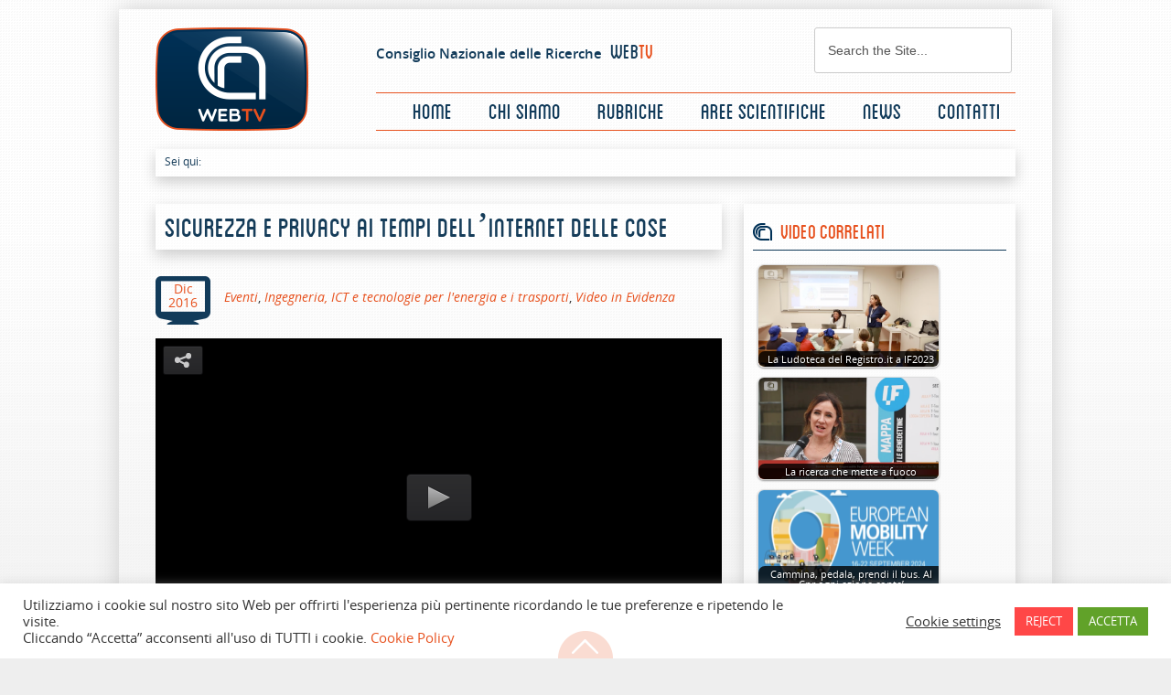

--- FILE ---
content_type: text/html; charset=UTF-8
request_url: https://www.cnrweb.tv/sicurezza-e-privacy-ai-tempi-dellinternet-delle-cose/
body_size: 16686
content:


<!doctype html>  

<!--[if IEMobile 7 ]> <html dir="ltr" lang="it-IT" prefix="og: https://ogp.me/ns#"
 xmlns:og="http://opengraphprotocol.org/schema/"
 xmlns:fb="http://www.facebook.com/2008/fbml"class="no-js iem7"> <![endif]-->
<!--[if lt IE 7 ]> <html dir="ltr" lang="it-IT" prefix="og: https://ogp.me/ns#"
 xmlns:og="http://opengraphprotocol.org/schema/"
 xmlns:fb="http://www.facebook.com/2008/fbml" class="no-js ie6"> <![endif]-->
<!--[if IE 7 ]>    <html dir="ltr" lang="it-IT" prefix="og: https://ogp.me/ns#"
 xmlns:og="http://opengraphprotocol.org/schema/"
 xmlns:fb="http://www.facebook.com/2008/fbml" class="no-js ie7"> <![endif]-->
<!--[if IE 8 ]>    <html dir="ltr" lang="it-IT" prefix="og: https://ogp.me/ns#"
 xmlns:og="http://opengraphprotocol.org/schema/"
 xmlns:fb="http://www.facebook.com/2008/fbml" class="no-js ie8"> <![endif]-->
<!--[if (gte IE 9)|(gt IEMobile 7)|!(IEMobile)|!(IE)]><!--><html dir="ltr" lang="it-IT" prefix="og: https://ogp.me/ns#"
 xmlns:og="http://opengraphprotocol.org/schema/"
 xmlns:fb="http://www.facebook.com/2008/fbml" class="no-js"><!--<![endif]-->
	
	<head><style>img.lazy{min-height:1px}</style><link href="https://www.cnrweb.tv/wp-content/plugins/w3-total-cache/pub/js/lazyload.min.js" as="script">
		<meta charset="utf-8">
		<meta http-equiv="X-UA-Compatible" content="IE=edge,chrome=1">
		
		
				
		<!-- <meta name="viewport" content="width=device-width, initial-scale=1.0"> -->
		<meta name="viewport" content="width=device-width, initial-scale=1.0, maximum-scale=1.0, user-scalable=yes"/>
		
		
		<link rel="shortcut icon" href="https://www.cnrweb.tv/wp-content/themes/web-tv/favicon.ico">
				
		<!-- media-queries.js (fallback) -->
		<!--[if lt IE 9]>
			<script src="https://css3-mediaqueries-js.googlecode.com/svn/trunk/css3-mediaqueries.js"></script>			
		<![endif]-->

		<!-- html5.js -->
		<!--[if lt IE 9]>
			<script src="https://html5shim.googlecode.com/svn/trunk/html5.js"></script>
		<![endif]-->
		
  		<link rel="pingback" href="https://www.cnrweb.tv/xmlrpc.php">

  		<link rel="stylesheet/less" type="text/css" href="https://www.cnrweb.tv/wp-content/themes/web-tv/less/bootstrap.less">
  		<link rel="stylesheet/less" type="text/css" href="https://www.cnrweb.tv/wp-content/themes/web-tv/less/responsive.less">

		<!-- wordpress head functions -->
			<style>img:is([sizes="auto" i], [sizes^="auto," i]) { contain-intrinsic-size: 3000px 1500px }</style>
	
		<!-- All in One SEO 4.7.7 - aioseo.com -->
		<title>Sicurezza e privacy ai tempi dell’Internet delle cose | CNR WebTV</title>
	<meta name="description" content="[jwplayer mediaid=&quot;15096&quot;] Internet Festival 2016 - &quot;Sicurezza e privacy ai tempi dell’Internet delle cose” è l’evento che ha affrontato il tema della tecnologia del’Internet delle cose (IoT) che ci rende anche più vulnerabili. Milioni di dispositivi digitali ci aiutano ad interagire tra noi e gli altri, e anche con gli oggetti che ci circondano. Dagli" />
	<meta name="robots" content="max-image-preview:large" />
	<meta name="author" content="Gino Silvatici"/>
	<link rel="canonical" href="https://www.cnrweb.tv/sicurezza-e-privacy-ai-tempi-dellinternet-delle-cose/" />
	<meta name="generator" content="All in One SEO (AIOSEO) 4.7.7" />
		<meta property="og:locale" content="it_IT" />
		<meta property="og:site_name" content="CNR WebTV | Consiglio Nazionale delle Ricerche" />
		<meta property="og:type" content="article" />
		<meta property="og:title" content="Sicurezza e privacy ai tempi dell’Internet delle cose | CNR WebTV" />
		<meta property="og:description" content="[jwplayer mediaid=&quot;15096&quot;] Internet Festival 2016 - &quot;Sicurezza e privacy ai tempi dell’Internet delle cose” è l’evento che ha affrontato il tema della tecnologia del’Internet delle cose (IoT) che ci rende anche più vulnerabili. Milioni di dispositivi digitali ci aiutano ad interagire tra noi e gli altri, e anche con gli oggetti che ci circondano. Dagli" />
		<meta property="og:url" content="https://www.cnrweb.tv/sicurezza-e-privacy-ai-tempi-dellinternet-delle-cose/" />
		<meta property="article:published_time" content="2016-12-29T06:00:14+00:00" />
		<meta property="article:modified_time" content="2016-12-20T16:32:24+00:00" />
		<meta name="twitter:card" content="summary" />
		<meta name="twitter:title" content="Sicurezza e privacy ai tempi dell’Internet delle cose | CNR WebTV" />
		<meta name="twitter:description" content="[jwplayer mediaid=&quot;15096&quot;] Internet Festival 2016 - &quot;Sicurezza e privacy ai tempi dell’Internet delle cose” è l’evento che ha affrontato il tema della tecnologia del’Internet delle cose (IoT) che ci rende anche più vulnerabili. Milioni di dispositivi digitali ci aiutano ad interagire tra noi e gli altri, e anche con gli oggetti che ci circondano. Dagli" />
		<script type="application/ld+json" class="aioseo-schema">
			{"@context":"https:\/\/schema.org","@graph":[{"@type":"Article","@id":"https:\/\/www.cnrweb.tv\/sicurezza-e-privacy-ai-tempi-dellinternet-delle-cose\/#article","name":"Sicurezza e privacy ai tempi dell\u2019Internet delle cose | CNR WebTV","headline":"Sicurezza e privacy ai tempi dell\u2019Internet delle cose","author":{"@id":"https:\/\/www.cnrweb.tv\/author\/gsilvati\/#author"},"publisher":{"@id":"https:\/\/www.cnrweb.tv\/#organization"},"image":{"@type":"ImageObject","url":"https:\/\/www.cnrweb.tv\/wp-content\/uploads\/2016\/12\/sicurezze.jpg","width":616,"height":328},"datePublished":"2016-12-29T07:00:14+01:00","dateModified":"2016-12-20T17:32:24+01:00","inLanguage":"it-IT","mainEntityOfPage":{"@id":"https:\/\/www.cnrweb.tv\/sicurezza-e-privacy-ai-tempi-dellinternet-delle-cose\/#webpage"},"isPartOf":{"@id":"https:\/\/www.cnrweb.tv\/sicurezza-e-privacy-ai-tempi-dellinternet-delle-cose\/#webpage"},"articleSection":"Eventi, Ingegneria, ICT e tecnologie per l'energia e i trasporti, Video in Evidenza"},{"@type":"BreadcrumbList","@id":"https:\/\/www.cnrweb.tv\/sicurezza-e-privacy-ai-tempi-dellinternet-delle-cose\/#breadcrumblist","itemListElement":[{"@type":"ListItem","@id":"https:\/\/www.cnrweb.tv\/#listItem","position":1,"name":"Home","item":"https:\/\/www.cnrweb.tv\/","nextItem":{"@type":"ListItem","@id":"https:\/\/www.cnrweb.tv\/sicurezza-e-privacy-ai-tempi-dellinternet-delle-cose\/#listItem","name":"Sicurezza e privacy ai tempi dell\u2019Internet delle cose"}},{"@type":"ListItem","@id":"https:\/\/www.cnrweb.tv\/sicurezza-e-privacy-ai-tempi-dellinternet-delle-cose\/#listItem","position":2,"name":"Sicurezza e privacy ai tempi dell\u2019Internet delle cose","previousItem":{"@type":"ListItem","@id":"https:\/\/www.cnrweb.tv\/#listItem","name":"Home"}}]},{"@type":"Organization","@id":"https:\/\/www.cnrweb.tv\/#organization","name":"CNR WebTV","description":"Consiglio Nazionale delle Ricerche","url":"https:\/\/www.cnrweb.tv\/"},{"@type":"Person","@id":"https:\/\/www.cnrweb.tv\/author\/gsilvati\/#author","url":"https:\/\/www.cnrweb.tv\/author\/gsilvati\/","name":"Gino Silvatici","image":{"@type":"ImageObject","@id":"https:\/\/www.cnrweb.tv\/sicurezza-e-privacy-ai-tempi-dellinternet-delle-cose\/#authorImage","url":"https:\/\/secure.gravatar.com\/avatar\/8c51c3dbe923e9b5516394ae43e9b0c2?s=96&d=mm&r=g","width":96,"height":96,"caption":"Gino Silvatici"}},{"@type":"WebPage","@id":"https:\/\/www.cnrweb.tv\/sicurezza-e-privacy-ai-tempi-dellinternet-delle-cose\/#webpage","url":"https:\/\/www.cnrweb.tv\/sicurezza-e-privacy-ai-tempi-dellinternet-delle-cose\/","name":"Sicurezza e privacy ai tempi dell\u2019Internet delle cose | CNR WebTV","description":"[jwplayer mediaid=\"15096\"] Internet Festival 2016 - \"Sicurezza e privacy ai tempi dell\u2019Internet delle cose\u201d \u00e8 l\u2019evento che ha affrontato il tema della tecnologia del\u2019Internet delle cose (IoT) che ci rende anche pi\u00f9 vulnerabili. Milioni di dispositivi digitali ci aiutano ad interagire tra noi e gli altri, e anche con gli oggetti che ci circondano. Dagli","inLanguage":"it-IT","isPartOf":{"@id":"https:\/\/www.cnrweb.tv\/#website"},"breadcrumb":{"@id":"https:\/\/www.cnrweb.tv\/sicurezza-e-privacy-ai-tempi-dellinternet-delle-cose\/#breadcrumblist"},"author":{"@id":"https:\/\/www.cnrweb.tv\/author\/gsilvati\/#author"},"creator":{"@id":"https:\/\/www.cnrweb.tv\/author\/gsilvati\/#author"},"image":{"@type":"ImageObject","url":"https:\/\/www.cnrweb.tv\/wp-content\/uploads\/2016\/12\/sicurezze.jpg","@id":"https:\/\/www.cnrweb.tv\/sicurezza-e-privacy-ai-tempi-dellinternet-delle-cose\/#mainImage","width":616,"height":328},"primaryImageOfPage":{"@id":"https:\/\/www.cnrweb.tv\/sicurezza-e-privacy-ai-tempi-dellinternet-delle-cose\/#mainImage"},"datePublished":"2016-12-29T07:00:14+01:00","dateModified":"2016-12-20T17:32:24+01:00"},{"@type":"WebSite","@id":"https:\/\/www.cnrweb.tv\/#website","url":"https:\/\/www.cnrweb.tv\/","name":"CNR WebTV","description":"Consiglio Nazionale delle Ricerche","inLanguage":"it-IT","publisher":{"@id":"https:\/\/www.cnrweb.tv\/#organization"}}]}
		</script>
		<!-- All in One SEO -->

<link rel='dns-prefetch' href='//ssl.p.jwpcdn.com' />
<script type="text/javascript">
/* <![CDATA[ */
window._wpemojiSettings = {"baseUrl":"https:\/\/s.w.org\/images\/core\/emoji\/15.0.3\/72x72\/","ext":".png","svgUrl":"https:\/\/s.w.org\/images\/core\/emoji\/15.0.3\/svg\/","svgExt":".svg","source":{"concatemoji":"https:\/\/www.cnrweb.tv\/wp-includes\/js\/wp-emoji-release.min.js?ver=f8167dc22e5dcdb2382e641ce4cc8350"}};
/*! This file is auto-generated */
!function(i,n){var o,s,e;function c(e){try{var t={supportTests:e,timestamp:(new Date).valueOf()};sessionStorage.setItem(o,JSON.stringify(t))}catch(e){}}function p(e,t,n){e.clearRect(0,0,e.canvas.width,e.canvas.height),e.fillText(t,0,0);var t=new Uint32Array(e.getImageData(0,0,e.canvas.width,e.canvas.height).data),r=(e.clearRect(0,0,e.canvas.width,e.canvas.height),e.fillText(n,0,0),new Uint32Array(e.getImageData(0,0,e.canvas.width,e.canvas.height).data));return t.every(function(e,t){return e===r[t]})}function u(e,t,n){switch(t){case"flag":return n(e,"\ud83c\udff3\ufe0f\u200d\u26a7\ufe0f","\ud83c\udff3\ufe0f\u200b\u26a7\ufe0f")?!1:!n(e,"\ud83c\uddfa\ud83c\uddf3","\ud83c\uddfa\u200b\ud83c\uddf3")&&!n(e,"\ud83c\udff4\udb40\udc67\udb40\udc62\udb40\udc65\udb40\udc6e\udb40\udc67\udb40\udc7f","\ud83c\udff4\u200b\udb40\udc67\u200b\udb40\udc62\u200b\udb40\udc65\u200b\udb40\udc6e\u200b\udb40\udc67\u200b\udb40\udc7f");case"emoji":return!n(e,"\ud83d\udc26\u200d\u2b1b","\ud83d\udc26\u200b\u2b1b")}return!1}function f(e,t,n){var r="undefined"!=typeof WorkerGlobalScope&&self instanceof WorkerGlobalScope?new OffscreenCanvas(300,150):i.createElement("canvas"),a=r.getContext("2d",{willReadFrequently:!0}),o=(a.textBaseline="top",a.font="600 32px Arial",{});return e.forEach(function(e){o[e]=t(a,e,n)}),o}function t(e){var t=i.createElement("script");t.src=e,t.defer=!0,i.head.appendChild(t)}"undefined"!=typeof Promise&&(o="wpEmojiSettingsSupports",s=["flag","emoji"],n.supports={everything:!0,everythingExceptFlag:!0},e=new Promise(function(e){i.addEventListener("DOMContentLoaded",e,{once:!0})}),new Promise(function(t){var n=function(){try{var e=JSON.parse(sessionStorage.getItem(o));if("object"==typeof e&&"number"==typeof e.timestamp&&(new Date).valueOf()<e.timestamp+604800&&"object"==typeof e.supportTests)return e.supportTests}catch(e){}return null}();if(!n){if("undefined"!=typeof Worker&&"undefined"!=typeof OffscreenCanvas&&"undefined"!=typeof URL&&URL.createObjectURL&&"undefined"!=typeof Blob)try{var e="postMessage("+f.toString()+"("+[JSON.stringify(s),u.toString(),p.toString()].join(",")+"));",r=new Blob([e],{type:"text/javascript"}),a=new Worker(URL.createObjectURL(r),{name:"wpTestEmojiSupports"});return void(a.onmessage=function(e){c(n=e.data),a.terminate(),t(n)})}catch(e){}c(n=f(s,u,p))}t(n)}).then(function(e){for(var t in e)n.supports[t]=e[t],n.supports.everything=n.supports.everything&&n.supports[t],"flag"!==t&&(n.supports.everythingExceptFlag=n.supports.everythingExceptFlag&&n.supports[t]);n.supports.everythingExceptFlag=n.supports.everythingExceptFlag&&!n.supports.flag,n.DOMReady=!1,n.readyCallback=function(){n.DOMReady=!0}}).then(function(){return e}).then(function(){var e;n.supports.everything||(n.readyCallback(),(e=n.source||{}).concatemoji?t(e.concatemoji):e.wpemoji&&e.twemoji&&(t(e.twemoji),t(e.wpemoji)))}))}((window,document),window._wpemojiSettings);
/* ]]> */
</script>
<style id='wp-emoji-styles-inline-css' type='text/css'>

	img.wp-smiley, img.emoji {
		display: inline !important;
		border: none !important;
		box-shadow: none !important;
		height: 1em !important;
		width: 1em !important;
		margin: 0 0.07em !important;
		vertical-align: -0.1em !important;
		background: none !important;
		padding: 0 !important;
	}
</style>
<link rel="stylesheet" href="https://www.cnrweb.tv/wp-content/cache/minify/a5ff7.css" media="all" />

<style id='classic-theme-styles-inline-css' type='text/css'>
/*! This file is auto-generated */
.wp-block-button__link{color:#fff;background-color:#32373c;border-radius:9999px;box-shadow:none;text-decoration:none;padding:calc(.667em + 2px) calc(1.333em + 2px);font-size:1.125em}.wp-block-file__button{background:#32373c;color:#fff;text-decoration:none}
</style>
<style id='global-styles-inline-css' type='text/css'>
:root{--wp--preset--aspect-ratio--square: 1;--wp--preset--aspect-ratio--4-3: 4/3;--wp--preset--aspect-ratio--3-4: 3/4;--wp--preset--aspect-ratio--3-2: 3/2;--wp--preset--aspect-ratio--2-3: 2/3;--wp--preset--aspect-ratio--16-9: 16/9;--wp--preset--aspect-ratio--9-16: 9/16;--wp--preset--color--black: #000000;--wp--preset--color--cyan-bluish-gray: #abb8c3;--wp--preset--color--white: #ffffff;--wp--preset--color--pale-pink: #f78da7;--wp--preset--color--vivid-red: #cf2e2e;--wp--preset--color--luminous-vivid-orange: #ff6900;--wp--preset--color--luminous-vivid-amber: #fcb900;--wp--preset--color--light-green-cyan: #7bdcb5;--wp--preset--color--vivid-green-cyan: #00d084;--wp--preset--color--pale-cyan-blue: #8ed1fc;--wp--preset--color--vivid-cyan-blue: #0693e3;--wp--preset--color--vivid-purple: #9b51e0;--wp--preset--gradient--vivid-cyan-blue-to-vivid-purple: linear-gradient(135deg,rgba(6,147,227,1) 0%,rgb(155,81,224) 100%);--wp--preset--gradient--light-green-cyan-to-vivid-green-cyan: linear-gradient(135deg,rgb(122,220,180) 0%,rgb(0,208,130) 100%);--wp--preset--gradient--luminous-vivid-amber-to-luminous-vivid-orange: linear-gradient(135deg,rgba(252,185,0,1) 0%,rgba(255,105,0,1) 100%);--wp--preset--gradient--luminous-vivid-orange-to-vivid-red: linear-gradient(135deg,rgba(255,105,0,1) 0%,rgb(207,46,46) 100%);--wp--preset--gradient--very-light-gray-to-cyan-bluish-gray: linear-gradient(135deg,rgb(238,238,238) 0%,rgb(169,184,195) 100%);--wp--preset--gradient--cool-to-warm-spectrum: linear-gradient(135deg,rgb(74,234,220) 0%,rgb(151,120,209) 20%,rgb(207,42,186) 40%,rgb(238,44,130) 60%,rgb(251,105,98) 80%,rgb(254,248,76) 100%);--wp--preset--gradient--blush-light-purple: linear-gradient(135deg,rgb(255,206,236) 0%,rgb(152,150,240) 100%);--wp--preset--gradient--blush-bordeaux: linear-gradient(135deg,rgb(254,205,165) 0%,rgb(254,45,45) 50%,rgb(107,0,62) 100%);--wp--preset--gradient--luminous-dusk: linear-gradient(135deg,rgb(255,203,112) 0%,rgb(199,81,192) 50%,rgb(65,88,208) 100%);--wp--preset--gradient--pale-ocean: linear-gradient(135deg,rgb(255,245,203) 0%,rgb(182,227,212) 50%,rgb(51,167,181) 100%);--wp--preset--gradient--electric-grass: linear-gradient(135deg,rgb(202,248,128) 0%,rgb(113,206,126) 100%);--wp--preset--gradient--midnight: linear-gradient(135deg,rgb(2,3,129) 0%,rgb(40,116,252) 100%);--wp--preset--font-size--small: 13px;--wp--preset--font-size--medium: 20px;--wp--preset--font-size--large: 36px;--wp--preset--font-size--x-large: 42px;--wp--preset--spacing--20: 0.44rem;--wp--preset--spacing--30: 0.67rem;--wp--preset--spacing--40: 1rem;--wp--preset--spacing--50: 1.5rem;--wp--preset--spacing--60: 2.25rem;--wp--preset--spacing--70: 3.38rem;--wp--preset--spacing--80: 5.06rem;--wp--preset--shadow--natural: 6px 6px 9px rgba(0, 0, 0, 0.2);--wp--preset--shadow--deep: 12px 12px 50px rgba(0, 0, 0, 0.4);--wp--preset--shadow--sharp: 6px 6px 0px rgba(0, 0, 0, 0.2);--wp--preset--shadow--outlined: 6px 6px 0px -3px rgba(255, 255, 255, 1), 6px 6px rgba(0, 0, 0, 1);--wp--preset--shadow--crisp: 6px 6px 0px rgba(0, 0, 0, 1);}:where(.is-layout-flex){gap: 0.5em;}:where(.is-layout-grid){gap: 0.5em;}body .is-layout-flex{display: flex;}.is-layout-flex{flex-wrap: wrap;align-items: center;}.is-layout-flex > :is(*, div){margin: 0;}body .is-layout-grid{display: grid;}.is-layout-grid > :is(*, div){margin: 0;}:where(.wp-block-columns.is-layout-flex){gap: 2em;}:where(.wp-block-columns.is-layout-grid){gap: 2em;}:where(.wp-block-post-template.is-layout-flex){gap: 1.25em;}:where(.wp-block-post-template.is-layout-grid){gap: 1.25em;}.has-black-color{color: var(--wp--preset--color--black) !important;}.has-cyan-bluish-gray-color{color: var(--wp--preset--color--cyan-bluish-gray) !important;}.has-white-color{color: var(--wp--preset--color--white) !important;}.has-pale-pink-color{color: var(--wp--preset--color--pale-pink) !important;}.has-vivid-red-color{color: var(--wp--preset--color--vivid-red) !important;}.has-luminous-vivid-orange-color{color: var(--wp--preset--color--luminous-vivid-orange) !important;}.has-luminous-vivid-amber-color{color: var(--wp--preset--color--luminous-vivid-amber) !important;}.has-light-green-cyan-color{color: var(--wp--preset--color--light-green-cyan) !important;}.has-vivid-green-cyan-color{color: var(--wp--preset--color--vivid-green-cyan) !important;}.has-pale-cyan-blue-color{color: var(--wp--preset--color--pale-cyan-blue) !important;}.has-vivid-cyan-blue-color{color: var(--wp--preset--color--vivid-cyan-blue) !important;}.has-vivid-purple-color{color: var(--wp--preset--color--vivid-purple) !important;}.has-black-background-color{background-color: var(--wp--preset--color--black) !important;}.has-cyan-bluish-gray-background-color{background-color: var(--wp--preset--color--cyan-bluish-gray) !important;}.has-white-background-color{background-color: var(--wp--preset--color--white) !important;}.has-pale-pink-background-color{background-color: var(--wp--preset--color--pale-pink) !important;}.has-vivid-red-background-color{background-color: var(--wp--preset--color--vivid-red) !important;}.has-luminous-vivid-orange-background-color{background-color: var(--wp--preset--color--luminous-vivid-orange) !important;}.has-luminous-vivid-amber-background-color{background-color: var(--wp--preset--color--luminous-vivid-amber) !important;}.has-light-green-cyan-background-color{background-color: var(--wp--preset--color--light-green-cyan) !important;}.has-vivid-green-cyan-background-color{background-color: var(--wp--preset--color--vivid-green-cyan) !important;}.has-pale-cyan-blue-background-color{background-color: var(--wp--preset--color--pale-cyan-blue) !important;}.has-vivid-cyan-blue-background-color{background-color: var(--wp--preset--color--vivid-cyan-blue) !important;}.has-vivid-purple-background-color{background-color: var(--wp--preset--color--vivid-purple) !important;}.has-black-border-color{border-color: var(--wp--preset--color--black) !important;}.has-cyan-bluish-gray-border-color{border-color: var(--wp--preset--color--cyan-bluish-gray) !important;}.has-white-border-color{border-color: var(--wp--preset--color--white) !important;}.has-pale-pink-border-color{border-color: var(--wp--preset--color--pale-pink) !important;}.has-vivid-red-border-color{border-color: var(--wp--preset--color--vivid-red) !important;}.has-luminous-vivid-orange-border-color{border-color: var(--wp--preset--color--luminous-vivid-orange) !important;}.has-luminous-vivid-amber-border-color{border-color: var(--wp--preset--color--luminous-vivid-amber) !important;}.has-light-green-cyan-border-color{border-color: var(--wp--preset--color--light-green-cyan) !important;}.has-vivid-green-cyan-border-color{border-color: var(--wp--preset--color--vivid-green-cyan) !important;}.has-pale-cyan-blue-border-color{border-color: var(--wp--preset--color--pale-cyan-blue) !important;}.has-vivid-cyan-blue-border-color{border-color: var(--wp--preset--color--vivid-cyan-blue) !important;}.has-vivid-purple-border-color{border-color: var(--wp--preset--color--vivid-purple) !important;}.has-vivid-cyan-blue-to-vivid-purple-gradient-background{background: var(--wp--preset--gradient--vivid-cyan-blue-to-vivid-purple) !important;}.has-light-green-cyan-to-vivid-green-cyan-gradient-background{background: var(--wp--preset--gradient--light-green-cyan-to-vivid-green-cyan) !important;}.has-luminous-vivid-amber-to-luminous-vivid-orange-gradient-background{background: var(--wp--preset--gradient--luminous-vivid-amber-to-luminous-vivid-orange) !important;}.has-luminous-vivid-orange-to-vivid-red-gradient-background{background: var(--wp--preset--gradient--luminous-vivid-orange-to-vivid-red) !important;}.has-very-light-gray-to-cyan-bluish-gray-gradient-background{background: var(--wp--preset--gradient--very-light-gray-to-cyan-bluish-gray) !important;}.has-cool-to-warm-spectrum-gradient-background{background: var(--wp--preset--gradient--cool-to-warm-spectrum) !important;}.has-blush-light-purple-gradient-background{background: var(--wp--preset--gradient--blush-light-purple) !important;}.has-blush-bordeaux-gradient-background{background: var(--wp--preset--gradient--blush-bordeaux) !important;}.has-luminous-dusk-gradient-background{background: var(--wp--preset--gradient--luminous-dusk) !important;}.has-pale-ocean-gradient-background{background: var(--wp--preset--gradient--pale-ocean) !important;}.has-electric-grass-gradient-background{background: var(--wp--preset--gradient--electric-grass) !important;}.has-midnight-gradient-background{background: var(--wp--preset--gradient--midnight) !important;}.has-small-font-size{font-size: var(--wp--preset--font-size--small) !important;}.has-medium-font-size{font-size: var(--wp--preset--font-size--medium) !important;}.has-large-font-size{font-size: var(--wp--preset--font-size--large) !important;}.has-x-large-font-size{font-size: var(--wp--preset--font-size--x-large) !important;}
:where(.wp-block-post-template.is-layout-flex){gap: 1.25em;}:where(.wp-block-post-template.is-layout-grid){gap: 1.25em;}
:where(.wp-block-columns.is-layout-flex){gap: 2em;}:where(.wp-block-columns.is-layout-grid){gap: 2em;}
:root :where(.wp-block-pullquote){font-size: 1.5em;line-height: 1.6;}
</style>
<link rel="stylesheet" href="https://www.cnrweb.tv/wp-content/cache/minify/22fd9.css" media="all" />





<style id='crp-style-rounded-thumbs-inline-css' type='text/css'>

			.crp_related.crp-rounded-thumbs a {
				width: 197px;
                height: 111px;
				text-decoration: none;
			}
			.crp_related.crp-rounded-thumbs img {
				max-width: 197px;
				margin: auto;
			}
			.crp_related.crp-rounded-thumbs .crp_title {
				width: 100%;
			}
			
</style>
<link rel="stylesheet" href="https://www.cnrweb.tv/wp-content/cache/minify/0f5ec.css" media="all" />



<script  src="https://www.cnrweb.tv/wp-content/cache/minify/57da5.js"></script>

<script type="text/javascript" id="cookie-law-info-js-extra">
/* <![CDATA[ */
var Cli_Data = {"nn_cookie_ids":[],"cookielist":[],"non_necessary_cookies":[],"ccpaEnabled":"","ccpaRegionBased":"","ccpaBarEnabled":"","strictlyEnabled":["necessary","obligatoire"],"ccpaType":"gdpr","js_blocking":"1","custom_integration":"","triggerDomRefresh":"","secure_cookies":""};
var cli_cookiebar_settings = {"animate_speed_hide":"500","animate_speed_show":"500","background":"#FFF","border":"#b1a6a6c2","border_on":"","button_1_button_colour":"#61a229","button_1_button_hover":"#4e8221","button_1_link_colour":"#fff","button_1_as_button":"1","button_1_new_win":"","button_2_button_colour":"#333","button_2_button_hover":"#292929","button_2_link_colour":"#444","button_2_as_button":"","button_2_hidebar":"","button_3_button_colour":"#ff4747","button_3_button_hover":"#cc3939","button_3_link_colour":"#fff","button_3_as_button":"1","button_3_new_win":"","button_4_button_colour":"#000","button_4_button_hover":"#000000","button_4_link_colour":"#333333","button_4_as_button":"","button_7_button_colour":"#61a229","button_7_button_hover":"#4e8221","button_7_link_colour":"#fff","button_7_as_button":"1","button_7_new_win":"","font_family":"inherit","header_fix":"","notify_animate_hide":"1","notify_animate_show":"","notify_div_id":"#cookie-law-info-bar","notify_position_horizontal":"right","notify_position_vertical":"bottom","scroll_close":"","scroll_close_reload":"","accept_close_reload":"","reject_close_reload":"","showagain_tab":"","showagain_background":"#fff","showagain_border":"#000","showagain_div_id":"#cookie-law-info-again","showagain_x_position":"100px","text":"#333333","show_once_yn":"","show_once":"10000","logging_on":"","as_popup":"","popup_overlay":"1","bar_heading_text":"","cookie_bar_as":"banner","popup_showagain_position":"bottom-right","widget_position":"left"};
var log_object = {"ajax_url":"https:\/\/www.cnrweb.tv\/wp-admin\/admin-ajax.php"};
/* ]]> */
</script>
<script  src="https://www.cnrweb.tv/wp-content/cache/minify/d7bac.js"></script>

<script type="text/javascript" src="https://ssl.p.jwpcdn.com/6/12/jwplayer.js?ver=f8167dc22e5dcdb2382e641ce4cc8350" id="jwplayer-js"></script>
<script  src="https://www.cnrweb.tv/wp-content/cache/minify/71ebe.js"></script>








<link rel="https://api.w.org/" href="https://www.cnrweb.tv/wp-json/" /><link rel="alternate" title="JSON" type="application/json" href="https://www.cnrweb.tv/wp-json/wp/v2/posts/15095" /><link rel="alternate" title="oEmbed (JSON)" type="application/json+oembed" href="https://www.cnrweb.tv/wp-json/oembed/1.0/embed?url=https%3A%2F%2Fwww.cnrweb.tv%2Fsicurezza-e-privacy-ai-tempi-dellinternet-delle-cose%2F" />
<link rel="alternate" title="oEmbed (XML)" type="text/xml+oembed" href="https://www.cnrweb.tv/wp-json/oembed/1.0/embed?url=https%3A%2F%2Fwww.cnrweb.tv%2Fsicurezza-e-privacy-ai-tempi-dellinternet-delle-cose%2F&#038;format=xml" />
<script type="text/javascript">jwplayer.key='ZJ3Q2Zi5ObvsMY0Sgx7AEv5P17pugvq/DG61Yg==';jwplayer.defaults = { "ph": 2 };</script>
            <script type="text/javascript">
            if (typeof(jwp6AddLoadEvent) == 'undefined') {
                function jwp6AddLoadEvent(func) {
                    var oldonload = window.onload;
                    if (typeof window.onload != 'function') {
                        window.onload = func;
                    } else {
                        window.onload = function() {
                            if (oldonload) {
                                oldonload();
                            }
                            func();
                        }
                    }
                }
            }
            </script>

            <meta property="og:site_name" content="CNR WebTV" />
<meta property="og:title" content="Sicurezza e privacy ai tempi dell’Internet delle cose" />
<meta property="og:url" content="https://www.cnrweb.tv/sicurezza-e-privacy-ai-tempi-dellinternet-delle-cose/" />
<meta property="og:description" content="Internet Festival 2016 &amp;#8211; &amp;#8220;Sicurezza e privacy ai tempi dell’Internet delle cose” è l’evento che ha affrontato il tema della...  &lt;a href=&quot;https://www.cnrweb.tv/sicurezza-e-privacy-ai-tempi-dellinternet-delle-cose/&quot; class=&quot;more-link&quot; title=&quot;Read Sicurezza e privacy ai tempi dell’Internet delle cose&quot;&gt;Leggi tutto &amp;raquo;&lt;/a&gt;" />
<meta property="og:type" content="article" />
<script charset="utf-8" type="text/javascript">var switchTo5x=true;</script>
<script charset="utf-8" type="text/javascript" src="https://ws.sharethis.com/button/buttons.js"></script>
<script charset="utf-8" type="text/javascript">stLight.options({"publisher":"25009969-1a2e-4f2e-a40e-6bac95a6db31"});var st_type="wordpress3.8.13";</script>
<!-- Stream WordPress user activity plugin v4.0.2 -->
<script type="text/javascript">
(function(url){
	if(/(?:Chrome\/26\.0\.1410\.63 Safari\/537\.31|WordfenceTestMonBot)/.test(navigator.userAgent)){ return; }
	var addEvent = function(evt, handler) {
		if (window.addEventListener) {
			document.addEventListener(evt, handler, false);
		} else if (window.attachEvent) {
			document.attachEvent('on' + evt, handler);
		}
	};
	var removeEvent = function(evt, handler) {
		if (window.removeEventListener) {
			document.removeEventListener(evt, handler, false);
		} else if (window.detachEvent) {
			document.detachEvent('on' + evt, handler);
		}
	};
	var evts = 'contextmenu dblclick drag dragend dragenter dragleave dragover dragstart drop keydown keypress keyup mousedown mousemove mouseout mouseover mouseup mousewheel scroll'.split(' ');
	var logHuman = function() {
		if (window.wfLogHumanRan) { return; }
		window.wfLogHumanRan = true;
		var wfscr = document.createElement('script');
		wfscr.type = 'text/javascript';
		wfscr.async = true;
		wfscr.src = url + '&r=' + Math.random();
		(document.getElementsByTagName('head')[0]||document.getElementsByTagName('body')[0]).appendChild(wfscr);
		for (var i = 0; i < evts.length; i++) {
			removeEvent(evts[i], logHuman);
		}
	};
	for (var i = 0; i < evts.length; i++) {
		addEvent(evts[i], logHuman);
	}
})('//www.cnrweb.tv/?wordfence_lh=1&hid=54A6CEED2961BFD1FEF4C0E3722D3086');
</script>		<!-- end of wordpress head -->

		<!-- theme options from options panel -->
		<style>
        #main article {
          border-bottom: none;
        }
        </style>
						
	</head>
	
	<body data-rsssl=1 class="post-template-default single single-post postid-15095 single-format-standard">	
	
	<!--
<div class="social-links">
		<img class="lazy" src="data:image/svg+xml,%3Csvg%20xmlns='http://www.w3.org/2000/svg'%20viewBox='0%200%201%201'%3E%3C/svg%3E" data-src="img/fb.png" />
		<img class="lazy" src="data:image/svg+xml,%3Csvg%20xmlns='http://www.w3.org/2000/svg'%20viewBox='0%200%201%201'%3E%3C/svg%3E" data-src="img/tw.png" />
		<img class="lazy" src="data:image/svg+xml,%3Csvg%20xmlns='http://www.w3.org/2000/svg'%20viewBox='0%200%201%201'%3E%3C/svg%3E" data-src="img/yt.png" />
		<img class="lazy" src="data:image/svg+xml,%3Csvg%20xmlns='http://www.w3.org/2000/svg'%20viewBox='0%200%201%201'%3E%3C/svg%3E" data-src="img/gp.png" />
		<img class="lazy" src="data:image/svg+xml,%3Csvg%20xmlns='http://www.w3.org/2000/svg'%20viewBox='0%200%201%201'%3E%3C/svg%3E" data-src="img/pi.png" />
	</div>
-->
	
	<div class="alll">
	
	
	<!-- HEADER -->
	<div class="container-fluid">
		<div class="row-fluid">
			<div class="span3">
				<div class="logo"><a href="/"><img class="lazy" src="data:image/svg+xml,%3Csvg%20xmlns='http://www.w3.org/2000/svg'%20viewBox='0%200%201%201'%3E%3C/svg%3E" data-src="/img/webtv.png" alt="CNR - WebTV" title="CNR - WebTV" /></a></div>
			</div>
			<div class="span9">
				<div class="row-fluid head-rx">
					<div class="titolo-sito span7">
						Consiglio Nazionale delle Ricerche <span class="webtv-style"><span style="color:#153C59;">web</span>tv</span>
					</div>
					<div class="span5"> 				
						<div id="search-2" class="widget widget_search"><form role="search" method="get" id="searchform" action="https://www.cnrweb.tv/" >
    <label class="screen-reader-text" for="s">Search for:</label>
    <input type="text" value="" name="s" id="s" placeholder="Search the Site..." />
    <input type="submit" id="searchsubmit" value="Search" />
    </form></div>					</div>
				</div>
				<div class="navbar">
					<div class="navbar-inner">
						<div class="container-fluid nav-container">
							<nav role="navigation">
								<a class="btn btn-navbar" data-toggle="collapse" data-target=".nav-collapse">
							        <img class="lazy" src="data:image/svg+xml,%3Csvg%20xmlns='http://www.w3.org/2000/svg'%20viewBox='0%200%201%201'%3E%3C/svg%3E" data-src="/img/rubriche/arrow.png" />menu<img class="lazy" src="data:image/svg+xml,%3Csvg%20xmlns='http://www.w3.org/2000/svg'%20viewBox='0%200%201%201'%3E%3C/svg%3E" data-src="/img/rubriche/arrow.png" />
								</a>
								<div class="nav-collapse">
									<ul id="menu-main-menu" class="nav"><li id="menu-item-934" class="menu-item menu-item-type-custom menu-item-object-custom"><a href="/">Home</a></li>
<li id="menu-item-938" class="menu-item menu-item-type-post_type menu-item-object-page"><a href="https://www.cnrweb.tv/chi-siamo/">Chi siamo</a></li>
<li id="menu-item-954" class="menu-item menu-item-type-taxonomy menu-item-object-category current-post-ancestor"><a href="https://www.cnrweb.tv/rubriche/rubriche-video/">Rubriche</a></li>
<li id="menu-item-939" class="menu-item menu-item-type-taxonomy menu-item-object-category current-post-ancestor"><a href="https://www.cnrweb.tv/rubriche/aree-scientifiche/">Aree scientifiche</a></li>
<li id="menu-item-943" class="menu-item menu-item-type-taxonomy menu-item-object-category"><a href="https://www.cnrweb.tv/rubriche/news/">News</a></li>
<li id="menu-item-944" class="menu-item menu-item-type-post_type menu-item-object-page"><a href="https://www.cnrweb.tv/contattaci/">Contatti</a></li>
</ul>								</div>
							</nav>
													</div>
					</div>
				</div>
			</div>
		</div>
	</div>
	<!-- END HEADER -->
	
	<div class="container-fluid">
		<div class="row-fluid">
			<div class="breadcrumbs span12">
				<span class="seiqui">Sei qui:</span>
			    			</div>
		</div>
    </div>
	
	
			<div class="container-fluid">
			<div id="content" class="clearfix row-fluid ">
			
				<div id="main" class="span8 clearfix" role="main">

										
					<article id="post-15095" class="clearfix post-15095 post type-post status-publish format-standard has-post-thumbnail hentry category-eventi category-ingegneria-ict-e-tecnologie-per-lenergia-e-i-trasporti category-evidenza" role="article" itemscope itemtype="http://schema.org/BlogPosting">
						
						<header>
						
							<img src="data:image/svg+xml,%3Csvg%20xmlns='http://www.w3.org/2000/svg'%20viewBox='0%200%20616%20300'%3E%3C/svg%3E" data-src="https://www.cnrweb.tv/wp-content/uploads/2016/12/sicurezze-616x300.jpg" class="attachment-wpbs-featured size-wpbs-featured wp-post-image lazy" alt="" decoding="async" fetchpriority="high" />							
							<div class="page-header"><h1 class="single-title" itemprop="headline">Sicurezza e privacy ai tempi dell’Internet delle cose</h1></div>
							
							<p class="meta">
							
							<div class="vid-date">
							<div class="datina">
								Dic 2016							</div>
							</div>
							
							<div class="cat-single">
								<a href="https://www.cnrweb.tv/rubriche/rubriche-video/eventi/" rel="category tag">Eventi</a>, <a href="https://www.cnrweb.tv/rubriche/aree-scientifiche/ingegneria-ict-e-tecnologie-per-lenergia-e-i-trasporti/" rel="category tag">Ingegneria, ICT e tecnologie per l'energia e i trasporti</a>, <a href="https://www.cnrweb.tv/rubriche/evidenza/" rel="category tag">Video in Evidenza</a>							</div>
							
							
							</p>
						
						</header> <!-- end article header -->
					
						<section class="post_content clearfix" itemprop="articleBody">
							<p class="lead"><div class='jwplayer' id='jwplayer-1'></div><script type='text/javascript'>if(typeof(jQuery)=="function"){(function($){$.fn.fitVids=function(){}})(jQuery)};jwplayer('jwplayer-1').setup({"width":"100%","primary":"html5","aspectratio":"16:9","sharing":{},"file":"https://www.cnrweb.tv/video/sicurezze20122016.mp4"});
</script><div class="share-video" >
					        			<div class="condividimi" onclick="$.embedcode();"></div>
							        	<div class="codearea"><textarea style="display:none; width:100%;"></textarea></div>
					        		</div><script>$.embedcode = function(){
																var rooturl='https://www.cnrweb.tv/wp-content/themes/web-tv/embedcnr.php/'
																
																var fileurl=jwplayer('jwplayer-0').getPlaylist()[0].file;
																var imgurl=jwplayer('jwplayer-0').getPlaylist()[0].image;
																
																rooturl+='?vi='+encodeURIComponent(fileurl)+'&th='+encodeURIComponent(imgurl);
																
																$('.codearea textarea').html('<iframe src="'+rooturl+'" width="480" height="270" frameborder="0" scrolling="auto"></iframe>').slideToggle();
															
															}</script><br />
Internet Festival 2016 &#8211; &#8220;Sicurezza e privacy ai tempi dell’Internet delle cose” è l’evento che ha affrontato il tema della tecnologia del’Internet delle cose (IoT) che ci rende anche più vulnerabili.<br />
Milioni di dispositivi digitali  ci aiutano ad interagire tra noi e  gli altri, e anche con gli oggetti che ci circondano. Dagli smartphone agli smart watch, dai sensori di pressione degli pneumatici fino ai termostati delle nostre case: il mondo che ci circonda diventa più intelligente e connesso, ma allo stesso tempo ci mette a rischio. Un attacco  informatico ai nostri dispositivi digitali può crearci grosse difficoltà e grandi danni, e può persino  mettere a rischio la nostra stessa vita.<br />
Fabio Martinelli, ricercatore dell’Istituto di informatica e telematica del Cnr di Pisa e Roberto Baldoni, direttore del Laboratorio nazionale di Cyber Security del Consorzio Interuniversitario Nazionale per l’Informatica, ci hanno spiegato quali sono i rischi, e quali sono le strategie, a livello nazionale, che si stanno mettendo in atto per contrastare gli attacchi informatici contro le tecnologie IoT.</p>

<!-- Facebook Like Button v1.9.6 BEGIN [http://blog.bottomlessinc.com] -->
<iframe src="https://www.facebook.com/plugins/like.php?href=https%3A%2F%2Fwww.cnrweb.tv%2Fsicurezza-e-privacy-ai-tempi-dellinternet-delle-cose%2F&amp;layout=standard&amp;show_faces=false&amp;width=450&amp;action=like&amp;colorscheme=light" scrolling="no" frameborder="0" allowTransparency="true" style="border:none; overflow:hidden; width:450px; height: 30px; align: left; margin: 2px 0px 2px 0px"></iframe>
<!-- Facebook Like Button END -->
<p class="no-break"><span class='st_facebook_large' st_title='Sicurezza e privacy ai tempi dell’Internet delle cose' st_url='https://www.cnrweb.tv/sicurezza-e-privacy-ai-tempi-dellinternet-delle-cose/'></span><span class='st_twitter_large' st_title='Sicurezza e privacy ai tempi dell’Internet delle cose' st_url='https://www.cnrweb.tv/sicurezza-e-privacy-ai-tempi-dellinternet-delle-cose/'></span><span class='st_whatsapp_large' st_title='Sicurezza e privacy ai tempi dell’Internet delle cose' st_url='https://www.cnrweb.tv/sicurezza-e-privacy-ai-tempi-dellinternet-delle-cose/'></span><span class='st_sharethis_large' st_title='Sicurezza e privacy ai tempi dell’Internet delle cose' st_url='https://www.cnrweb.tv/sicurezza-e-privacy-ai-tempi-dellinternet-delle-cose/'></span></p>
							
												
						</section> <!-- end article section -->
						
						<footer>
			
														
														
						</footer> <!-- end article footer -->
					
					</article> <!-- end article -->
					
					
<!-- You can start editing here. -->


	    	<!-- If comments are open, but there are no comments. -->

	



<section id="respond" class="respond-form">

	<h3 id="comment-form-title">Leave a Reply</h3>

	<div id="cancel-comment-reply">
		<p class="small"><a rel="nofollow" id="cancel-comment-reply-link" href="/sicurezza-e-privacy-ai-tempi-dellinternet-delle-cose/#respond" style="display:none;">Cancel</a></p>
	</div>

	
	<form action="https://www.cnrweb.tv/wp-comments-post.php" method="post" class="form-vertical" id="commentform">

		
	<ul id="comment-form-elements" class="clearfix">
		
		<li>
			<div class="control-group">
			  <label for="author">Name (required)</label>
			  <div class="input-prepend">
			  	<span class="add-on"><i class="icon-user"></i></span><input type="text" name="author" id="author" value="" placeholder="Your Name" tabindex="1" aria-required='true' />
			  </div>
		  	</div>
		</li>
		
		<li>
			<div class="control-group">
			  <label for="email">Mail (required)</label>
			  <div class="input-prepend">
			  	<span class="add-on"><i class="icon-envelope"></i></span><input type="email" name="email" id="email" value="" placeholder="Your Email" tabindex="2" aria-required='true' />
			  	<span class="help-inline">(will not be published)</span>
			  </div>
		  	</div>
		</li>
		
		<li>
			<div class="control-group">
			  <label for="url">Website</label>
			  <div class="input-prepend">
			  <span class="add-on"><i class="icon-home"></i></span><input type="url" name="url" id="url" value="" placeholder="Your Website" tabindex="3" />
			  </div>
		  	</div>
		</li>
		
	</ul>

		
	<div class="clearfix">
		<div class="input">
			<textarea name="comment" id="comment" placeholder="Your Comment Here…" tabindex="4"></textarea>
		</div>
	</div>
	
	<div class="form-actions">
	  <input class="btn btn-primary" name="submit" type="submit" id="submit" tabindex="5" value="Submit Comment" />
	  <input type='hidden' name='comment_post_ID' value='15095' id='comment_post_ID' />
<input type='hidden' name='comment_parent' id='comment_parent' value='0' />
	</div>
	
		
	</form>
	
	</section>

					
								
					
								
				</div> <!-- end #main -->
    
					<div class="sidebar-internal span4">
			    
			    
			    <div id="widget_crp-2" class="widget crp_posts_list_widget"><h4 class="widgettitle">Video correlati</h4><div class="crp_related crp_related_widget    crp-rounded-thumbs"><ul><li><a href="https://www.cnrweb.tv/la-ludoteca-del-registro-it-a-if2023/"     class="crp_link post-27668"><span class="crp_title">La Ludoteca del Registro.it a IF2023</span><figure><img width="195" height="111" src="data:image/svg+xml,%3Csvg%20xmlns='http://www.w3.org/2000/svg'%20viewBox='0%200%20195%20111'%3E%3C/svg%3E" data-src="https://www.cnrweb.tv/wp-content/uploads/2023/11/Screenshot-2023-11-06-alle-15.17.39.png" class="crp_featured crp_thumb crp_thumbnail lazy" alt="ludoteca registro.it" style="" title="La Ludoteca del Registro.it a IF2023" decoding="async" /></figure></a></li><li><a href="https://www.cnrweb.tv/la-ricerca-che-mette-a-fuoco/"     class="crp_link post-27599"><span class="crp_title">La ricerca che mette a fuoco</span><figure><img width="197" height="111" src="data:image/svg+xml,%3Csvg%20xmlns='http://www.w3.org/2000/svg'%20viewBox='0%200%20197%20111'%3E%3C/svg%3E" data-src="https://www.cnrweb.tv/wp-content/uploads/2023/10/Screenshot-2023-10-20-alle-10.09.54.png" class="crp_featured crp_thumb crp_thumbnail lazy" alt="Sabrina Molinaro" style="" title="La ricerca che mette a fuoco" decoding="async" /></figure></a></li><li><a href="https://www.cnrweb.tv/cammina-pedala-prendi-il-bus-al-cnr-ogni-azione-conta/"     class="crp_link post-28031"><span class="crp_title">Cammina, pedala, prendi il bus. Al Cnr ogni azione conta’</span><figure><img width="197" height="94" src="data:image/svg+xml,%3Csvg%20xmlns='http://www.w3.org/2000/svg'%20viewBox='0%200%20197%2094'%3E%3C/svg%3E" data-src="https://www.cnrweb.tv/wp-content/uploads/2024/09/Immagine-197x94.png" class="crp_featured crp_thumb crp_thumbnail lazy" alt="Immagine" style="" title="Cammina, pedala, prendi il bus. Al Cnr ogni azione conta’" decoding="async" data-srcset="https://www.cnrweb.tv/wp-content/uploads/2024/09/Immagine-197x94.png 197w, https://www.cnrweb.tv/wp-content/uploads/2024/09/Immagine-300x143.png 300w, https://www.cnrweb.tv/wp-content/uploads/2024/09/Immagine-1024x487.png 1024w, https://www.cnrweb.tv/wp-content/uploads/2024/09/Immagine-768x366.png 768w, https://www.cnrweb.tv/wp-content/uploads/2024/09/Immagine-1536x731.png 1536w, https://www.cnrweb.tv/wp-content/uploads/2024/09/Immagine-638x300.png 638w, https://www.cnrweb.tv/wp-content/uploads/2024/09/Immagine-315x150.png 315w, https://www.cnrweb.tv/wp-content/uploads/2024/09/Immagine.png 1769w" data-sizes="auto, (max-width: 197px) 100vw, 197px" data-srcset="https://www.cnrweb.tv/wp-content/uploads/2024/09/Immagine-197x94.png 197w, https://www.cnrweb.tv/wp-content/uploads/2024/09/Immagine-300x143.png 300w, https://www.cnrweb.tv/wp-content/uploads/2024/09/Immagine-1024x487.png 1024w, https://www.cnrweb.tv/wp-content/uploads/2024/09/Immagine-768x366.png 768w, https://www.cnrweb.tv/wp-content/uploads/2024/09/Immagine-1536x731.png 1536w, https://www.cnrweb.tv/wp-content/uploads/2024/09/Immagine-638x300.png 638w, https://www.cnrweb.tv/wp-content/uploads/2024/09/Immagine-315x150.png 315w, https://www.cnrweb.tv/wp-content/uploads/2024/09/Immagine.png 1769w" /></figure></a></li><li><a href="https://www.cnrweb.tv/cybersecurity-day-2023/"     class="crp_link post-27661"><span class="crp_title">Cybersecurity Day 2023</span><figure><img width="197" height="111" src="data:image/svg+xml,%3Csvg%20xmlns='http://www.w3.org/2000/svg'%20viewBox='0%200%20197%20111'%3E%3C/svg%3E" data-src="https://www.cnrweb.tv/wp-content/uploads/2023/11/Screenshot-2023-11-06-alle-12.26.51.png" class="crp_featured crp_thumb crp_thumbnail lazy" alt="cybersecurity day" style="" title="Cybersecurity Day 2023" decoding="async" /></figure></a></li><li><a href="https://www.cnrweb.tv/accessibility-days-2024/"     class="crp_link post-27992"><span class="crp_title">Accessibility Days 2024</span><figure><img width="197" height="105" src="data:image/svg+xml,%3Csvg%20xmlns='http://www.w3.org/2000/svg'%20viewBox='0%200%20197%20105'%3E%3C/svg%3E" data-src="https://www.cnrweb.tv/wp-content/uploads/2024/05/Cattura-1.png" class="crp_featured crp_thumb crp_thumbnail lazy" alt="Cattura" style="" title="Accessibility Days 2024" decoding="async" /></figure></a></li><li><a href="https://www.cnrweb.tv/tra-rischio-e-realta-digitale/"     class="crp_link post-27603"><span class="crp_title">Tra rischio e realtà digitale</span><figure><img width="197" height="108" src="data:image/svg+xml,%3Csvg%20xmlns='http://www.w3.org/2000/svg'%20viewBox='0%200%20197%20108'%3E%3C/svg%3E" data-src="https://www.cnrweb.tv/wp-content/uploads/2023/10/Screenshot-2023-10-20-alle-10.19.54.png" class="crp_featured crp_thumb crp_thumbnail lazy" alt="Rischio e realtà digitale" style="" title="Tra rischio e realtà digitale" decoding="async" /></figure></a></li></ul><div class="crp_clear"></div></div></div>			      
				
					</div>
    
			</div> <!-- end #content -->

			
							</div>
						
			
			
		
			<div id="footer-site">
				<div class="container-fluid footer-loghi">
					<div class="row-fluid">
						<div class="span3">
							<img class="lazy" style="height:55px;width:auto;vertical-align:middle;" src="data:image/svg+xml,%3Csvg%20xmlns='http://www.w3.org/2000/svg'%20viewBox='0%200%201%201'%3E%3C/svg%3E" data-src="/img/webtv.png" alt="CNR - WebTV" title="CNR - WebTV" /> cnr web <span style="color:#E7511E;">tv</span> - <span style="font-size:15px">&copy;</span> 2021
						</div>
						<div class="span4">
							<a href="https://www.cnr.it" target="_blank"><img class="lazy" src="data:image/svg+xml,%3Csvg%20xmlns='http://www.w3.org/2000/svg'%20viewBox='0%200%201%201'%3E%3C/svg%3E" data-src="/img/cnr.png" alt="Consiglio Nazionale delle Ricerche - Ufficio Stampa" title="Consiglio Nazionale delle Ricerche - Ufficio Stampa" /></a>
						</div>
						<div class="span2">
							<a href="https://www.iit.cnr.it" target="_blank"><img class="lazy" src="data:image/svg+xml,%3Csvg%20xmlns='http://www.w3.org/2000/svg'%20viewBox='0%200%201%201'%3E%3C/svg%3E" data-src="/img/it.png" alt="Istituto di informatica e Telematica" title="Istituto di informatica e Telematica" /></a>
						</div>	
						<div class="span2">
							<a href="https://www.nic.it" target="_blank"><img class="lazy" src="data:image/svg+xml,%3Csvg%20xmlns='http://www.w3.org/2000/svg'%20viewBox='0%200%201%201'%3E%3C/svg%3E" data-src="/img/registro.png" alt="Registro.it" title="Registro.it" /></a>
						</div>
						<div class="span1 credits"><a href="https://www.cnrweb.tv/crediti" title="Crediti" />Crediti</a></div>	
					</div>
				</div>
				
				
				
				<div onclick="jQuery('body,html').animate({scrollTop:0}, 'slow');" class="top-nav">
				<img class="lazy" src="data:image/svg+xml,%3Csvg%20xmlns='http://www.w3.org/2000/svg'%20viewBox='0%200%201%201'%3E%3C/svg%3E" data-src="/img/top.png" />
			</div>
				
				
				
				
				<div class="container-fluid megafooter">
					<div class="row-fluid">
						<div class="span3">
							<div id="sub_categories_widget-3" class="widget  widget_sub_categories"><h4 class="widgettitle">Rubriche</h4><ul>	<li class="cat-item cat-item-13"><a href="https://www.cnrweb.tv/rubriche/rubriche-video/cnr-story/">Cnr story</a>
</li>
	<li class="cat-item cat-item-12"><a href="https://www.cnrweb.tv/rubriche/rubriche-video/colpo-di-scienza/">Colpo di scienza</a>
</li>
	<li class="cat-item cat-item-6"><a href="https://www.cnrweb.tv/rubriche/rubriche-video/educational/">Educational</a>
</li>
	<li class="cat-item cat-item-151"><a href="https://www.cnrweb.tv/rubriche/rubriche-video/eventi/">Eventi</a>
</li>
	<li class="cat-item cat-item-15"><a href="https://www.cnrweb.tv/rubriche/rubriche-video/laltra-ricerca/">L’altra ricerca</a>
</li>
	<li class="cat-item cat-item-3"><a href="https://www.cnrweb.tv/rubriche/rubriche-video/parlano-di-noi/">Parlano di noi</a>
</li>
	<li class="cat-item cat-item-147"><a href="https://www.cnrweb.tv/rubriche/rubriche-video/re-search/">Re-search</a>
</li>
	<li class="cat-item cat-item-148"><a href="https://www.cnrweb.tv/rubriche/rubriche-video/scienza-oggi/">Scienza oggi</a>
</li>
	<li class="cat-item cat-item-11"><a href="https://www.cnrweb.tv/rubriche/rubriche-video/un-giorno-da-ricercatore/">Un giorno da ricercatore</a>
</li>
</ul></div>	
						</div>
						<div class="span3">
							<div id="sub_categories_widget-2" class="widget  widget_sub_categories"><h4 class="widgettitle">Aree Scientifiche</h4><ul>	<li class="cat-item cat-item-63"><a href="https://www.cnrweb.tv/rubriche/aree-scientifiche/ingegneria-ict-e-tecnologie-per-lenergia-e-i-trasporti/">Ingegneria, ICT e tecnologie per l&#039;energia e i trasporti</a>
</li>
	<li class="cat-item cat-item-59"><a href="https://www.cnrweb.tv/rubriche/aree-scientifiche/scienze-bio-agroalimentari/">Scienze bio-agroalimentari</a>
</li>
	<li class="cat-item cat-item-60"><a href="https://www.cnrweb.tv/rubriche/aree-scientifiche/scienze-biomediche/">Scienze biomediche</a>
</li>
	<li class="cat-item cat-item-61"><a href="https://www.cnrweb.tv/rubriche/aree-scientifiche/scienze-chimiche-e-tecnologie-dei-materiali/">Scienze chimiche e tecnologie dei materiali</a>
</li>
	<li class="cat-item cat-item-58"><a href="https://www.cnrweb.tv/rubriche/aree-scientifiche/scienze-del-sistema-terra-e-tecnologie-per-lambiente/">Scienze del sistema Terra e tecnologie per l&#039;ambiente</a>
</li>
	<li class="cat-item cat-item-62"><a href="https://www.cnrweb.tv/rubriche/aree-scientifiche/scienze-fisiche-e-tecnologie-della-materia/">Scienze fisiche e tecnologie della materia</a>
</li>
	<li class="cat-item cat-item-64"><a href="https://www.cnrweb.tv/rubriche/aree-scientifiche/scienze-umane-e-sociali-patrimonio-culturale/">Scienze umane e sociali, patrimonio culturale</a>
</li>
</ul></div>						</div>
						<div class="span3">
							<div id="custom-recent-posts-2" class="widget  widget_recent_entries"><h4 class="widgettitle">News</h4><ul>
			<li class="crpw-item">

				<a  href="https://www.cnrweb.tv/tsunami-coste-italiane-a-rischio/" rel="bookmark" title="Permanent link to Tsunami, coste italiane a rischio?" class="crpw-title">Tsunami, coste italiane a rischio?</a>
								<span class="crpw-date">(Nov 2022)</span>
					
			</li>
					<li class="crpw-item">

				<a  href="https://www.cnrweb.tv/coronavirus-dai-vaccini-un-aiuto-per-altre-malattie/" rel="bookmark" title="Permanent link to Coronavirus: dai vaccini un aiuto per altre malattie" class="crpw-title">Coronavirus: dai vaccini un aiuto per altre malattie</a>
								<span class="crpw-date">(Lug 2022)</span>
					
			</li>
					<li class="crpw-item">

				<a  href="https://www.cnrweb.tv/covid-19-unestate-tra-picchi-vaccini-e-mascherine/" rel="bookmark" title="Permanent link to Covid 19. Un&#8217;estate tra picchi, vaccini e mascherine" class="crpw-title">Covid 19. Un&#8217;estate tra picchi, vaccini e mascherine</a>
								<span class="crpw-date">(Lug 2022)</span>
					
			</li>
					<li class="crpw-item">

				<a  href="https://www.cnrweb.tv/dallantropocene-allera-degli-scarti/" rel="bookmark" title="Permanent link to Dall&#8217;antropocene all&#8217;era degli scarti" class="crpw-title">Dall&#8217;antropocene all&#8217;era degli scarti</a>
								<span class="crpw-date">(Mag 2022)</span>
					
			</li>
					<li class="crpw-item">

				<a  href="https://www.cnrweb.tv/cnr-tra-lavoro-e-legalita-quali-strategie/" rel="bookmark" title="Permanent link to Cnr tra lavoro e legalità: Quali strategie?" class="crpw-title">Cnr tra lavoro e legalità: Quali strategie?</a>
								<span class="crpw-date">(Mag 2022)</span>
					
			</li>
		</ul>
</div>						</div>
						<div class="span3">
							
			        		<div>
									<div id="socialwidg" class="widget  widget_recent_entries">
										<h4 class="widgettitle">Social</h4>
										<ul><li id="facelink" class="social-link"><a target="_BLANK" href="https://www.facebook.com/CNRsocialFB">Facebook</a></li><li  id="twitlink" class="social-link"><a target="_BLANK" href="https://twitter.com/CNRsocial_">Twitter</a></li><li  id="tubelink" class="social-link"><a target="_BLANK" href="https://www.youtube.com/channel/UCIo3c7BLuAqByu5b1HwarHA">Youtube</a></li>			</ul>
									</div>						
							</div></div><div id="tag_cloud-2" class="widget  widget_tag_cloud"><h4 class="widgettitle">Tag</h4><div class="tagcloud"><div id="tag-cloud"><a href="https://www.cnrweb.tv/tag/acqua/" class="tag-cloud-link tag-link-161 tag-link-position-1" style="font-size: 9.75px;" aria-label="Acqua (54 elementi)">Acqua</a>
<a href="https://www.cnrweb.tv/tag/alimentazione/" class="tag-cloud-link tag-link-287 tag-link-position-2" style="font-size: 9.75px;" aria-label="alimentazione (58 elementi)">alimentazione</a>
<a href="https://www.cnrweb.tv/tag/ambiente/" class="tag-cloud-link tag-link-130 tag-link-position-3" style="font-size: 9.75px;" aria-label="ambiente (239 elementi)">ambiente</a>
<a href="https://www.cnrweb.tv/tag/carrozza/" class="tag-cloud-link tag-link-732 tag-link-position-4" style="font-size: 9.75px;" aria-label="Carrozza (63 elementi)">Carrozza</a>
<a href="https://www.cnrweb.tv/tag/cnr/" class="tag-cloud-link tag-link-33 tag-link-position-5" style="font-size: 9.75px;" aria-label="Cnr (231 elementi)">Cnr</a>
<a href="https://www.cnrweb.tv/tag/cnrrisponde/" class="tag-cloud-link tag-link-706 tag-link-position-6" style="font-size: 9.75px;" aria-label="cnrrisponde (66 elementi)">cnrrisponde</a>
<a href="https://www.cnrweb.tv/tag/cultura/" class="tag-cloud-link tag-link-57 tag-link-position-7" style="font-size: 9.75px;" aria-label="cultura (92 elementi)">cultura</a>
<a href="https://www.cnrweb.tv/tag/divulgazione/" class="tag-cloud-link tag-link-339 tag-link-position-8" style="font-size: 9.75px;" aria-label="divulgazione (147 elementi)">divulgazione</a>
<a href="https://www.cnrweb.tv/tag/fisica/" class="tag-cloud-link tag-link-48 tag-link-position-9" style="font-size: 9.75px;" aria-label="fisica (48 elementi)">fisica</a>
<a href="https://www.cnrweb.tv/tag/iit/" class="tag-cloud-link tag-link-21 tag-link-position-10" style="font-size: 9.75px;" aria-label="Iit (55 elementi)">Iit</a>
<a href="https://www.cnrweb.tv/tag/inguscio/" class="tag-cloud-link tag-link-552 tag-link-position-11" style="font-size: 9.75px;" aria-label="inguscio (50 elementi)">inguscio</a>
<a href="https://www.cnrweb.tv/tag/irpps/" class="tag-cloud-link tag-link-154 tag-link-position-12" style="font-size: 9.75px;" aria-label="IRPPS (49 elementi)">IRPPS</a>
<a href="https://www.cnrweb.tv/tag/isac/" class="tag-cloud-link tag-link-163 tag-link-position-13" style="font-size: 9.75px;" aria-label="Isac (48 elementi)">Isac</a>
<a href="https://www.cnrweb.tv/tag/ismar/" class="tag-cloud-link tag-link-167 tag-link-position-14" style="font-size: 9.75px;" aria-label="Ismar (51 elementi)">Ismar</a>
<a href="https://www.cnrweb.tv/tag/medicina/" class="tag-cloud-link tag-link-22 tag-link-position-15" style="font-size: 9.75px;" aria-label="medicina (78 elementi)">medicina</a>
<a href="https://www.cnrweb.tv/tag/patrimonio/" class="tag-cloud-link tag-link-350 tag-link-position-16" style="font-size: 9.75px;" aria-label="patrimonio (67 elementi)">patrimonio</a>
<a href="https://www.cnrweb.tv/tag/pisa/" class="tag-cloud-link tag-link-394 tag-link-position-17" style="font-size: 9.75px;" aria-label="Pisa (46 elementi)">Pisa</a>
<a href="https://www.cnrweb.tv/tag/societa/" class="tag-cloud-link tag-link-351 tag-link-position-18" style="font-size: 9.75px;" aria-label="società (239 elementi)">società</a>
<a href="https://www.cnrweb.tv/tag/tecnologia/" class="tag-cloud-link tag-link-352 tag-link-position-19" style="font-size: 9.75px;" aria-label="tecnologia (86 elementi)">tecnologia</a>
<a href="https://www.cnrweb.tv/tag/terra/" class="tag-cloud-link tag-link-355 tag-link-position-20" style="font-size: 9.75px;" aria-label="terra (49 elementi)">terra</a></div></div>
</div>						</div>
					</div>
				</div>
				
				<div style="text-align:right"><a title="Cookie Policy" href="https://www.cnrweb.tv/cookie-policy">Cookie Policy</a></div>
				</div>
				
				
				
			</div>				
			
			
			
			
		<!--googleoff: all--><div id="cookie-law-info-bar" data-nosnippet="true"><span><div class="cli-bar-container cli-style-v2"><div class="cli-bar-message">Utilizziamo i cookie sul nostro sito Web per offrirti l'esperienza più pertinente ricordando le tue preferenze e ripetendo le visite.<br>Cliccando “Accetta” acconsenti all'uso di TUTTI i cookie. <a href="https://www.cnrweb.tv/privacy-policy/">Cookie Policy</a></div><div class="cli-bar-btn_container"><a role='button' class="cli_settings_button" style="margin:0px 10px 0px 5px">Cookie settings</a> <a role='button' id="cookie_action_close_header_reject" class="medium cli-plugin-button cli-plugin-main-button cookie_action_close_header_reject cli_action_button wt-cli-reject-btn" data-cli_action="reject">REJECT</a><a role='button' data-cli_action="accept" id="cookie_action_close_header" class="medium cli-plugin-button cli-plugin-main-button cookie_action_close_header cli_action_button wt-cli-accept-btn">ACCETTA</a></div></div></span></div><div id="cookie-law-info-again" data-nosnippet="true"><span id="cookie_hdr_showagain">Manage consent</span></div><div class="cli-modal" data-nosnippet="true" id="cliSettingsPopup" tabindex="-1" role="dialog" aria-labelledby="cliSettingsPopup" aria-hidden="true">
  <div class="cli-modal-dialog" role="document">
	<div class="cli-modal-content cli-bar-popup">
		  <button type="button" class="cli-modal-close" id="cliModalClose">
			<svg class="" viewBox="0 0 24 24"><path d="M19 6.41l-1.41-1.41-5.59 5.59-5.59-5.59-1.41 1.41 5.59 5.59-5.59 5.59 1.41 1.41 5.59-5.59 5.59 5.59 1.41-1.41-5.59-5.59z"></path><path d="M0 0h24v24h-24z" fill="none"></path></svg>
			<span class="wt-cli-sr-only">Chiudi</span>
		  </button>
		  <div class="cli-modal-body">
			<div class="cli-container-fluid cli-tab-container">
	<div class="cli-row">
		<div class="cli-col-12 cli-align-items-stretch cli-px-0">
			<div class="cli-privacy-overview">
				<h4>Privacy Overview</h4>				<div class="cli-privacy-content">
					<div class="cli-privacy-content-text">Questo sito Web utilizza i cookie per migliorare la tua esperienza durante la navigazione nel sito Web. Di questi, i cookie classificati come necessari vengono memorizzati nel browser in quanto sono essenziali per il funzionamento delle funzionalità di base del sito Web. Utilizziamo anche cookie di terze parti che ci aiutano ad analizzare e comprendere come utilizzi questo sito web. Questi cookie verranno memorizzati nel tuo browser solo con il tuo consenso. Hai anche la possibilità di disattivare questi cookie. Ma la disattivazione di alcuni di questi cookie potrebbe influire sulla tua esperienza di navigazione.</div>
				</div>
				<a class="cli-privacy-readmore" aria-label="Mostra altro" role="button" data-readmore-text="Mostra altro" data-readless-text="Mostra meno"></a>			</div>
		</div>
		<div class="cli-col-12 cli-align-items-stretch cli-px-0 cli-tab-section-container">
												<div class="cli-tab-section">
						<div class="cli-tab-header">
							<a role="button" tabindex="0" class="cli-nav-link cli-settings-mobile" data-target="necessary" data-toggle="cli-toggle-tab">
								Necessary							</a>
															<div class="wt-cli-necessary-checkbox">
									<input type="checkbox" class="cli-user-preference-checkbox"  id="wt-cli-checkbox-necessary" data-id="checkbox-necessary" checked="checked"  />
									<label class="form-check-label" for="wt-cli-checkbox-necessary">Necessary</label>
								</div>
								<span class="cli-necessary-caption">Sempre abilitato</span>
													</div>
						<div class="cli-tab-content">
							<div class="cli-tab-pane cli-fade" data-id="necessary">
								<div class="wt-cli-cookie-description">
									Necessary cookies are absolutely essential for the website to function properly. These cookies ensure basic functionalities and security features of the website, anonymously.
<table class="cookielawinfo-row-cat-table cookielawinfo-winter"><thead><tr><th class="cookielawinfo-column-1">Cookie</th><th class="cookielawinfo-column-3">Durata</th><th class="cookielawinfo-column-4">Descrizione</th></tr></thead><tbody><tr class="cookielawinfo-row"><td class="cookielawinfo-column-1">cookielawinfo-checbox-analytics</td><td class="cookielawinfo-column-3">11 months</td><td class="cookielawinfo-column-4">Questo cookie è impostato dal plug-in di consenso sui cookie GDPR. Il cookie viene utilizzato per memorizzare il consenso dell'utente per i cookie nella categoria "Analytics".</td></tr><tr class="cookielawinfo-row"><td class="cookielawinfo-column-1">cookielawinfo-checbox-functional</td><td class="cookielawinfo-column-3">11 months</td><td class="cookielawinfo-column-4">Il cookie è impostato dal consenso cookie GDPR per registrare il consenso dell'utente per i cookie nella categoria "Funzionale".</td></tr><tr class="cookielawinfo-row"><td class="cookielawinfo-column-1">cookielawinfo-checbox-others</td><td class="cookielawinfo-column-3">11 months</td><td class="cookielawinfo-column-4">Questo cookie è impostato dal plug-in di consenso sui cookie GDPR. Il cookie viene utilizzato per memorizzare il consenso dell'utente per i cookie nella categoria "Altro".</td></tr><tr class="cookielawinfo-row"><td class="cookielawinfo-column-1">cookielawinfo-checkbox-necessary</td><td class="cookielawinfo-column-3">11 months</td><td class="cookielawinfo-column-4">This cookie is set by GDPR Cookie Consent plugin. The cookies is used to store the user consent for the cookies in the category "Necessary".</td></tr><tr class="cookielawinfo-row"><td class="cookielawinfo-column-1">cookielawinfo-checkbox-performance</td><td class="cookielawinfo-column-3">11 months</td><td class="cookielawinfo-column-4">Questo cookie è impostato dal plug-in di consenso sui cookie GDPR. Il cookie viene utilizzato per memorizzare il consenso dell'utente per i cookie nella categoria "Prestazioni".</td></tr><tr class="cookielawinfo-row"><td class="cookielawinfo-column-1">viewed_cookie_policy</td><td class="cookielawinfo-column-3">11 months</td><td class="cookielawinfo-column-4">Il cookie è impostato dal plug-in GDPR Cookie Consent e viene utilizzato per memorizzare se l'utente ha acconsentito o meno all'uso dei cookie. Non memorizza alcun dato personale.</td></tr></tbody></table>								</div>
							</div>
						</div>
					</div>
																	<div class="cli-tab-section">
						<div class="cli-tab-header">
							<a role="button" tabindex="0" class="cli-nav-link cli-settings-mobile" data-target="functional" data-toggle="cli-toggle-tab">
								Functional							</a>
															<div class="cli-switch">
									<input type="checkbox" id="wt-cli-checkbox-functional" class="cli-user-preference-checkbox"  data-id="checkbox-functional" />
									<label for="wt-cli-checkbox-functional" class="cli-slider" data-cli-enable="Abilitato" data-cli-disable="Disabilitato"><span class="wt-cli-sr-only">Functional</span></label>
								</div>
													</div>
						<div class="cli-tab-content">
							<div class="cli-tab-pane cli-fade" data-id="functional">
								<div class="wt-cli-cookie-description">
									Functional cookies help to perform certain functionalities like sharing the content of the website on social media platforms, collect feedbacks, and other third-party features.
								</div>
							</div>
						</div>
					</div>
																	<div class="cli-tab-section">
						<div class="cli-tab-header">
							<a role="button" tabindex="0" class="cli-nav-link cli-settings-mobile" data-target="performance" data-toggle="cli-toggle-tab">
								Performance							</a>
															<div class="cli-switch">
									<input type="checkbox" id="wt-cli-checkbox-performance" class="cli-user-preference-checkbox"  data-id="checkbox-performance" />
									<label for="wt-cli-checkbox-performance" class="cli-slider" data-cli-enable="Abilitato" data-cli-disable="Disabilitato"><span class="wt-cli-sr-only">Performance</span></label>
								</div>
													</div>
						<div class="cli-tab-content">
							<div class="cli-tab-pane cli-fade" data-id="performance">
								<div class="wt-cli-cookie-description">
									Performance cookies are used to understand and analyze the key performance indexes of the website which helps in delivering a better user experience for the visitors.
								</div>
							</div>
						</div>
					</div>
																	<div class="cli-tab-section">
						<div class="cli-tab-header">
							<a role="button" tabindex="0" class="cli-nav-link cli-settings-mobile" data-target="analytics" data-toggle="cli-toggle-tab">
								Analytics							</a>
															<div class="cli-switch">
									<input type="checkbox" id="wt-cli-checkbox-analytics" class="cli-user-preference-checkbox"  data-id="checkbox-analytics" />
									<label for="wt-cli-checkbox-analytics" class="cli-slider" data-cli-enable="Abilitato" data-cli-disable="Disabilitato"><span class="wt-cli-sr-only">Analytics</span></label>
								</div>
													</div>
						<div class="cli-tab-content">
							<div class="cli-tab-pane cli-fade" data-id="analytics">
								<div class="wt-cli-cookie-description">
									Analytical cookies are used to understand how visitors interact with the website. These cookies help provide information on metrics the number of visitors, bounce rate, traffic source, etc.
								</div>
							</div>
						</div>
					</div>
																	<div class="cli-tab-section">
						<div class="cli-tab-header">
							<a role="button" tabindex="0" class="cli-nav-link cli-settings-mobile" data-target="others" data-toggle="cli-toggle-tab">
								Others							</a>
															<div class="cli-switch">
									<input type="checkbox" id="wt-cli-checkbox-others" class="cli-user-preference-checkbox"  data-id="checkbox-others" />
									<label for="wt-cli-checkbox-others" class="cli-slider" data-cli-enable="Abilitato" data-cli-disable="Disabilitato"><span class="wt-cli-sr-only">Others</span></label>
								</div>
													</div>
						<div class="cli-tab-content">
							<div class="cli-tab-pane cli-fade" data-id="others">
								<div class="wt-cli-cookie-description">
									Other uncategorized cookies are those that are being analyzed and have not been classified into a category as yet.
								</div>
							</div>
						</div>
					</div>
										</div>
	</div>
</div>
		  </div>
		  <div class="cli-modal-footer">
			<div class="wt-cli-element cli-container-fluid cli-tab-container">
				<div class="cli-row">
					<div class="cli-col-12 cli-align-items-stretch cli-px-0">
						<div class="cli-tab-footer wt-cli-privacy-overview-actions">
						
															<a id="wt-cli-privacy-save-btn" role="button" tabindex="0" data-cli-action="accept" class="wt-cli-privacy-btn cli_setting_save_button wt-cli-privacy-accept-btn cli-btn">ACCETTA E SALVA</a>
													</div>
						
					</div>
				</div>
			</div>
		</div>
	</div>
  </div>
</div>
<div class="cli-modal-backdrop cli-fade cli-settings-overlay"></div>
<div class="cli-modal-backdrop cli-fade cli-popupbar-overlay"></div>
<!--googleon: all--><link rel="stylesheet" href="https://www.cnrweb.tv/wp-content/cache/minify/f824d.css" media="all" />


<script  src="https://www.cnrweb.tv/wp-content/cache/minify/501dc.js"></script>

<script type="text/javascript" id="wp-i18n-js-after">
/* <![CDATA[ */
wp.i18n.setLocaleData( { 'text direction\u0004ltr': [ 'ltr' ] } );
/* ]]> */
</script>
<script  src="https://www.cnrweb.tv/wp-content/cache/minify/1f540.js"></script>

<script type="text/javascript" id="contact-form-7-js-translations">
/* <![CDATA[ */
( function( domain, translations ) {
	var localeData = translations.locale_data[ domain ] || translations.locale_data.messages;
	localeData[""].domain = domain;
	wp.i18n.setLocaleData( localeData, domain );
} )( "contact-form-7", {"translation-revision-date":"2024-11-03 08:32:11+0000","generator":"GlotPress\/4.0.1","domain":"messages","locale_data":{"messages":{"":{"domain":"messages","plural-forms":"nplurals=2; plural=n != 1;","lang":"it"},"This contact form is placed in the wrong place.":["Questo modulo di contatto \u00e8 posizionato nel posto sbagliato."],"Error:":["Errore:"]}},"comment":{"reference":"includes\/js\/index.js"}} );
/* ]]> */
</script>
<script type="text/javascript" id="contact-form-7-js-before">
/* <![CDATA[ */
var wpcf7 = {
    "api": {
        "root": "https:\/\/www.cnrweb.tv\/wp-json\/",
        "namespace": "contact-form-7\/v1"
    },
    "cached": 1
};
/* ]]> */
</script>
<script  src="https://www.cnrweb.tv/wp-content/cache/minify/b68ea.js"></script>



	<script>window.w3tc_lazyload=1,window.lazyLoadOptions={elements_selector:".lazy",callback_loaded:function(t){var e;try{e=new CustomEvent("w3tc_lazyload_loaded",{detail:{e:t}})}catch(a){(e=document.createEvent("CustomEvent")).initCustomEvent("w3tc_lazyload_loaded",!1,!1,{e:t})}window.dispatchEvent(e)}}</script><script  async src="https://www.cnrweb.tv/wp-content/cache/minify/1615d.js"></script>
</body>

</html>

<!--
Performance optimized by W3 Total Cache. Learn more: https://www.boldgrid.com/w3-total-cache/

Object Caching 173/390 objects using Disk
Page Caching using Disk: Enhanced (SSL caching disabled) 
Lazy Loading
Minified using Disk
Database Caching 4/79 queries in 7.237 seconds using Disk (Request-wide modification query)

Served from: www.cnrweb.tv @ 2025-11-25 20:04:15 by W3 Total Cache
-->